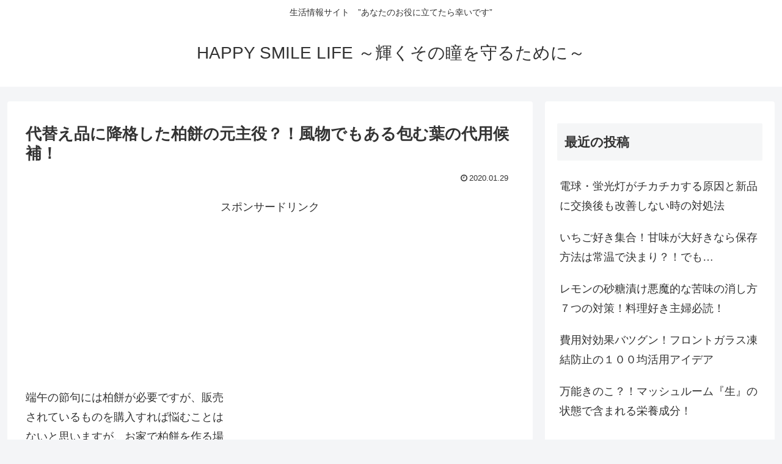

--- FILE ---
content_type: text/html; charset=utf-8
request_url: https://www.google.com/recaptcha/api2/aframe
body_size: 251
content:
<!DOCTYPE HTML><html><head><meta http-equiv="content-type" content="text/html; charset=UTF-8"></head><body><script nonce="kJhCRceX3ZEpfKgJPGI30Q">/** Anti-fraud and anti-abuse applications only. See google.com/recaptcha */ try{var clients={'sodar':'https://pagead2.googlesyndication.com/pagead/sodar?'};window.addEventListener("message",function(a){try{if(a.source===window.parent){var b=JSON.parse(a.data);var c=clients[b['id']];if(c){var d=document.createElement('img');d.src=c+b['params']+'&rc='+(localStorage.getItem("rc::a")?sessionStorage.getItem("rc::b"):"");window.document.body.appendChild(d);sessionStorage.setItem("rc::e",parseInt(sessionStorage.getItem("rc::e")||0)+1);localStorage.setItem("rc::h",'1768981154928');}}}catch(b){}});window.parent.postMessage("_grecaptcha_ready", "*");}catch(b){}</script></body></html>